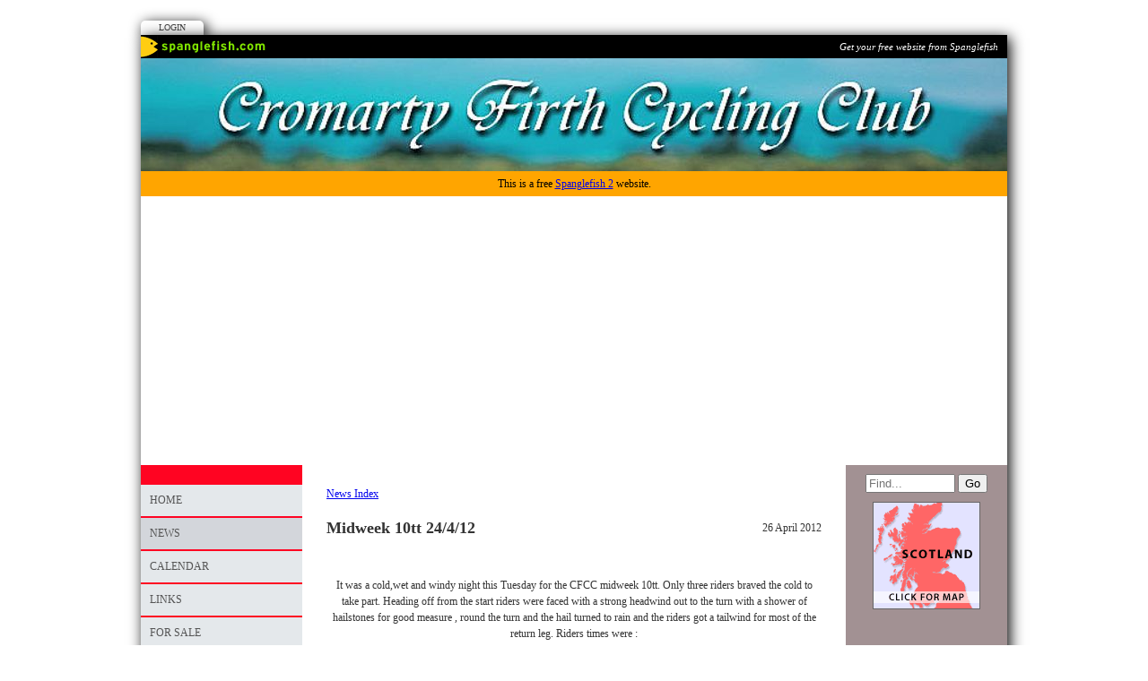

--- FILE ---
content_type: text/html; Charset=UTF-8
request_url: https://www.cromartyfirthcyclingclub.com/news.asp?intent=viewstory&newsid=44282
body_size: 3393
content:

<!-- INCLUDE FILE="S_adstat.asp" -->

<!DOCTYPE html>
<html lang="en">

<head>
<meta charset="utf-8">
<link rel="canonical" href="https://www.cromartyfirthcyclingclub.com/news.asp?intent=viewstory&amp;newsid=44282">
<meta name="geo.position" content="57.6997445432052;-4.20742034912109">
<title>CROMARTY FIRTH CYCLING CLUB | Midweek 10tt 24/4/12</title>
<link href="https://s3-eu-west-1.amazonaws.com/s3.spanglefish.com/animicon.gif" rel="icon" type="image/gif">


<script src="//ajax.googleapis.com/ajax/libs/jquery/1.8.2/jquery.min.js"></script>
<script src="//ajax.googleapis.com/ajax/libs/jqueryui/1.8.13/jquery-ui.min.js"></script>
<link href="//ajax.googleapis.com/ajax/libs/jqueryui/1.7.0/themes/cupertino/jquery-ui.css" rel="stylesheet">

<script src="https://s3-eu-west-1.amazonaws.com/s3.spanglefish.com/2/js/superfish.js"></script>
<script src="https://s3-eu-west-1.amazonaws.com/s3.spanglefish.com/2/js/hoverIntent.js"></script>


<script src="https://s3-eu-west-1.amazonaws.com/s3.spanglefish.com/2/js/fancybox/jquery.fancybox-1.3.4.pack.js"></script>
<script src="https://s3-eu-west-1.amazonaws.com/s3.spanglefish.com/2/js/fancybox/jquery.easing-1.3.pack.js"></script>
<script src="https://s3-eu-west-1.amazonaws.com/s3.spanglefish.com/2/js/fancybox/jquery.mousewheel-3.0.4.pack.js"></script>
<link href="https://s3-eu-west-1.amazonaws.com/s3.spanglefish.com/2/js/fancybox/jquery.fancybox-1.3.4.css" rel="stylesheet">

<script src="https://s3-eu-west-1.amazonaws.com/s3.spanglefish.com/2/js/jquery.cycle.lite.js"></script>


<script>
 	$(document).ready(function() {
 		$('#b81832').addClass('on');
		$('.hmenu #nav, .vmenu #nav').superfish();
		$('.fancybox').fancybox();
		
		$('#mob_menu_opener').click( function() {
			$('#menu ul').slideToggle(600);
			return false
		});

		$('.overlay').click( function() {
			$(this).fadeOut(300);
		});

		$('img.popup').each(function() {
			str = $(this).attr("src");
			if (str.indexOf('/big/') >= 0) {
				str = str.replace('/big/','/vbig/');
			} else if (str.indexOf('/vbig/') >= 0) {
				str = str;
			} else {
				var charpos = str.lastIndexOf("/");
				ptone = str.substring(0,charpos);
				pttwo = str.substring(charpos+1);
				str = ptone+"/vbig/"+pttwo;
			}
			$(this).wrap('<a href="'+ str +'" class="fancybox"></a>');
		});

	});
</script>

<script src="https://s3-eu-west-1.amazonaws.com/s3.spanglefish.com/2/js/sp.js?r=7"></script>


<link href="https://s3-eu-west-1.amazonaws.com/s3.spanglefish.com/2/css/reset.css?rev=15" rel="stylesheet">
<link href="https://s3-eu-west-1.amazonaws.com/s3.spanglefish.com/2/css/icons.css?rev=15" rel="stylesheet">
<link href="https://s3-eu-west-1.amazonaws.com/s3.spanglefish.com/2/css/forms.css?rev=15" rel="stylesheet">


<link href="https://s3-eu-west-1.amazonaws.com/s3.spanglefish.com/2/css/sp2.css?rev=19" rel="stylesheet">
<link href="https://s3-eu-west-1.amazonaws.com/s3.spanglefish.com/2/css/menu.css?rev=15" rel="stylesheet">
<link href="https://s3-eu-west-1.amazonaws.com/s3.spanglefish.com/2/css/print.css?rev=15" media="print" rel="stylesheet">

<meta name="viewport" content="width=device-width, initial-scale=1, maximum-scale=1.0" user-scalable=0;>
<link rel="stylesheet" href="https://s3-eu-west-1.amazonaws.com/s3.spanglefish.com/2/css/mobile.css?r=1">

<link href="https://s3-eu-west-1.amazonaws.com/s3.spanglefish.com/s/5179/site.css?r=11/05/2013%2014:41:53" rel="stylesheet">
<script>
var _gan="ua-10352102-1"
</script>
<script src="https://s3-eu-west-1.amazonaws.com/s3.spanglefish.com/js/ga.js"></script>
<script async src="https://pagead2.googlesyndication.com/pagead/js/adsbygoogle.js?client=ca-pub-0536338930899511" crossorigin="anonymous"></script>
		
</head>

<body id="p81832" class="layout3 omenu">


<a href="#content" id="skip_link">Skip to Main Content</a>

<style>
#upgradelink {color:#ED612E;font-weight:bold;}
</style>
<div id="loginbar"><a href="login.asp">Login</a></div>

<div id="a1">
<div id="spanglefish_header"><a href="http://www.spanglefish.com" title="Free website">Get your free website from Spanglefish</a></div>
<div id="container">

<div id="banner">
<div id="bi"><img src="https://s3-eu-west-1.amazonaws.com/s3.spanglefish.com/s/5179/images/topbars/966_banner.jpg" alt="" id="bimg" usemap="#headermap">
</div><!--/bi-->
</div>
<div style="background:orange;color:black;text-align:center;padding:5px;">This is a free <a href="https://www.spanglefish.com">Spanglefish 2</a> website.</div><div id="main">

<div id="menu">
<div class="in">
<span id="mob_menu_opener"></span>
<ul id="nav">
<li><a href="index.asp" id="b81828">Home</a>
</li>
<li><a href="news.asp" id="b81832">News</a>
</li>
<li><a href="calendar.asp" id="b81834">Calendar</a>
</li>
<li><a href="links.asp" id="b81836">Links</a>
</li>
<li><a href="index.asp?pageid=82178" id="b82178">FOR SALE</a>
</li>
<li><a href="index.asp?pageid=82325" id="b82325">photos</a>
</li>
<li><a href="index.asp?pageid=114856" id="b114856">ROUTES</a>
</li>
<li><a href="index.asp?pageid=85640" id="b85640">RESULTS</a>
</li>
<li><a href="index.asp?pageid=221506" id="b221506">CLUB CONFINED TIMETRIALS</a>
</li>
<li><a href="index.asp?pageid=240547" id="b240547">TT COURSES</a>
</li>
<li><a href="feedback.asp" id="b81833">Feedback</a>
</li>
<li><a href="guestbook.asp" id="b81830">Guestbook</a>
</li>
<li><a href="index.asp?pageid=432872" id="b432872">DOWNLOADS</a>
</li>
</ul><div class="c"></div>

</div>

</div><!--/menu-->



<div id="content">
<div class="in">
<p id="newsindexlink"><a href="news.asp?intent=viewarchive">News Index</a></p><a name="a44282"></a><div class="nWrapper viewstory"><div class="nDate">26 April 2012</div><div class="nHeadline">Midweek 10tt 24/4/12</div><div class="nContent">

<!--start of content-->

<p>
	&nbsp;</p>
<p style="text-align: center; margin-bottom: 0cm">
	It was a cold,wet and windy night this Tuesday for the CFCC midweek 10tt. Only three riders braved the cold to take part. Heading off from the start riders were faced with a strong headwind out to the turn with a shower of hailstones for good measure , round the turn and the hail turned to rain and the riders got a tailwind for most of the return leg. Riders times were :</p>
<p style="text-align: center; margin-bottom: 0cm">
	David Stuart 26.12min</p>
<p style="text-align: center; margin-bottom: 0cm">
	Alan Cook 30.25min</p>
<p style="text-align: center; margin-bottom: 0cm">
	Eric Sloane 30.53min</p>


<!--end of content-->

<div style="height: 1px; clear: both;"></div></div></div> <!-- google_ad_section_end --></div><!--/.in--></div><!--/content--><div id="ads"><div class="in"><div id="xtra1"></div><form action="sitemap.asp?intent=search" method="post" id="searchform" class="rhs"><div><input type="search" name="q" placeholder="Find..." id="sq"><label for="sq" hidden>Site Search</label> <input type="submit" value="Go"></div></form><div id="xtra2"></div><a href="http://www.spanglefish.com/googlemap.asp?siteid=5179&amp;long=-4.20742034912109&amp;lat=57.6997445432052&amp;m=1&amp;area=Unknown" target="map" onclick="window.open(this.href, 'map', 'width=400, height=400, scrollbars=no, resizable'); return false;"><img width="120" border="0" src="https://s3-eu-west-1.amazonaws.com/s3.spanglefish.com/maps/1.gif" alt="Click for Map" id="clickmap"></a></div></div><!--/ads--><div class="c"></div></div><!--/main-->
<div class="c"></div>
<div id="spanglefish_footer"><a href="http://www.spanglefish.com" title="Free website">Part of spanglefish.com - Web Sites. For Anyone. For Free. Sign up now!</a></div>

</div><!--/container -->

</div><!--/a1 -->

<style>
#f2 {
	padding:15px 0 20px 0;
	text-shadow: 1px 1px 0 #fff;
}
	#f2 a {
		color:#555;
		text-decoration:none;
	}
		#f2 a:hover {
			text-decoration:underline;
		}

#f2.f2c {
	padding:10px 0;
	margin:10px auto 0 auto;
	background:#fff;
	max-width:966px;
	text-shadow:none;
}
	#f2.f2c a {
		color:black;
	}
</style>
<div id="f2">
	<span><a href="sitemap.asp">sitemap</a> | </span>
	<span><a href="sitemap.asp?cookies">cookie policy</a> | </span>
	<span><a href="sitemap.asp?privacy">privacy policy | </a></span>
	<span><a href="sitemap.asp?accessibility">accessibility statement</a></span>
</div>

<style>
.tox .tox-toolbar {
background:none !important;
}
.tox .tox-toolbar,
.tox .tox-toolbar__group,
.tox-statusbar
{
background-color: #eee !important;
border:0 !important;
}
.tox .tox-anchorbar,
.tox-statusbar {
border-top:1px solid #ccc !important;
}
.tox .tox-tbtn {
background-color: #eee;
}
</style>
<div id="s"></div>
</body>
</html>

--- FILE ---
content_type: text/html; charset=utf-8
request_url: https://www.google.com/recaptcha/api2/aframe
body_size: 267
content:
<!DOCTYPE HTML><html><head><meta http-equiv="content-type" content="text/html; charset=UTF-8"></head><body><script nonce="CQ_kly0Dqxt3cCbv227kYg">/** Anti-fraud and anti-abuse applications only. See google.com/recaptcha */ try{var clients={'sodar':'https://pagead2.googlesyndication.com/pagead/sodar?'};window.addEventListener("message",function(a){try{if(a.source===window.parent){var b=JSON.parse(a.data);var c=clients[b['id']];if(c){var d=document.createElement('img');d.src=c+b['params']+'&rc='+(localStorage.getItem("rc::a")?sessionStorage.getItem("rc::b"):"");window.document.body.appendChild(d);sessionStorage.setItem("rc::e",parseInt(sessionStorage.getItem("rc::e")||0)+1);localStorage.setItem("rc::h",'1769134917867');}}}catch(b){}});window.parent.postMessage("_grecaptcha_ready", "*");}catch(b){}</script></body></html>

--- FILE ---
content_type: text/css
request_url: https://s3-eu-west-1.amazonaws.com/s3.spanglefish.com/s/5179/site.css?r=11/05/2013%2014:41:53
body_size: 465
content:

#banner {background-image: url('http://s3.spanglefish.com/s/5179/images/topbars/966_banner.jpg');height:126px;}
body {background:url('images/backgrounds/10.gif') top center;}
.hmenu #nav, #nav a, #blogfloat a {background-color:#E4E8EB !important;color:#555555 !important;}
#nav a:hover, #nav a.on, #blogfloat a:hover, #blogfloat a.on {background-color:#D3D6DB !important;color:#555555 !important;}
#menu {background:#FF0422;}
#ads {background:#A29193;}


